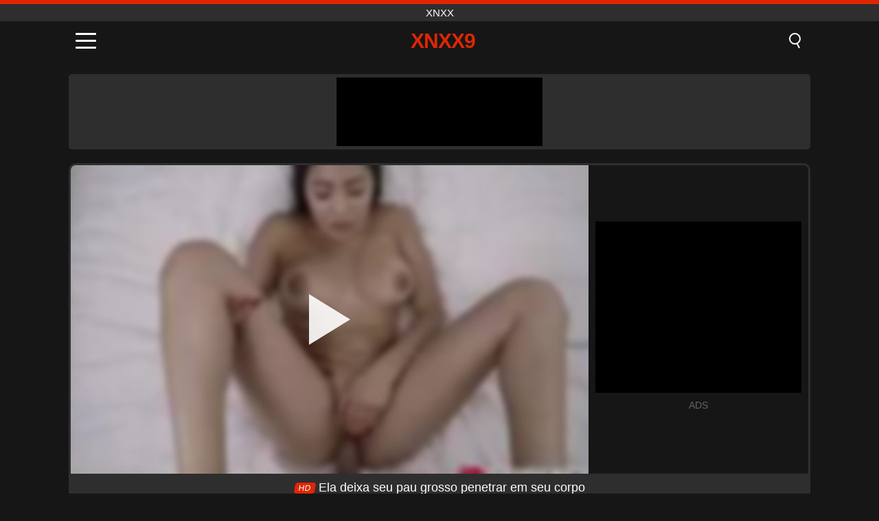

--- FILE ---
content_type: text/html; charset=UTF-8
request_url: https://xnxx9.net/pt/video/4689
body_size: 10552
content:
<!DOCTYPE html><html lang="pt" translate="no"><head><meta charset="UTF-8"/><meta name="viewport" content="width=device-width, initial-scale=1"><title>Ela deixa seu pau grosso penetrar em seu corpo - XNXX9.NET</title><meta name="description" content="✅ Ela deixa seu pau grosso penetrar em seu corpo, XNXX. ✅"><meta name="keywords" content="deixa,grosso,penetrar,corpo,xnxx"><meta name="robots" content="max-image-preview:large"><script type="application/ld+json">{"@context":"https://schema.org","@type":"VideoObject","name":"Ela deixa seu pau grosso penetrar em seu corpo","description":"✅ Ela deixa seu pau grosso penetrar em seu corpo, XNXX. ✅","contentUrl":"https://xnxx9.net/cdn/4689.mp4","thumbnailUrl":["https://xnxx9.net/media/p/4689.jpg","https://xnxx9.net/media/w/4689.webp"],"uploadDate":"2024-01-14T22:52:08+03:00","duration":"P0DT0H6M59S","interactionCount":"445"}</script><meta property="og:title" content="Ela deixa seu pau grosso penetrar em seu corpo"><meta property="og:site_name" content="XNXX9.NET"><meta property="og:url" content="https://xnxx9.net/pt/video/4689"><meta property="og:description" content="✅ Ela deixa seu pau grosso penetrar em seu corpo, XNXX. ✅"><meta property="og:type" content="video.other"><meta property="og:image" content="https://xnxx9.net/media/p/4689.jpg"><meta property="og:video" content="https://xnxx9.net/cdn/4689.mp4"><meta property="og:video:type" content="video/mp4"><meta name="twitter:card" content="summary_large_image"><meta name="twitter:site" content="XNXX9.NET"><meta name="twitter:title" content="Ela deixa seu pau grosso penetrar em seu corpo"><meta name="twitter:description" content="✅ Ela deixa seu pau grosso penetrar em seu corpo, XNXX. ✅"><meta name="twitter:image" content="https://xnxx9.net/media/p/4689.jpg"><meta name="twitter:player" content="https://xnxx9.net/cdn/4689.mp4"><link href="https://xnxx9.net/i/images/cover.png" rel="image_src"><link rel="shortcut icon" type="image/jpg" href="/favicon.ico"><meta name="theme-color" content="#161616"><link rel="canonical" href="https://xnxx9.net/pt/video/4689"><meta name="rating" content="adult"><meta name="rating" content="RTA-5042-1996-1400-1577-RTA"><link rel="preconnect" href="//mc.yandex.ru"><link rel="preconnect" href="//pgnasm.click"><link rel="alternate" href="https://xnxx9.net/video/4689" hreflang="x-default"><link rel="alternate" href="https://xnxx9.net/video/4689" hreflang="ar"><link rel="alternate" href="https://xnxx9.net/en/video/4689" hreflang="en"><link rel="alternate" href="https://xnxx9.net/de/video/4689" hreflang="de"><link rel="alternate" href="https://xnxx9.net/es/video/4689" hreflang="es"><link rel="alternate" href="https://xnxx9.net/fr/video/4689" hreflang="fr"><link rel="alternate" href="https://xnxx9.net/it/video/4689" hreflang="it"><link rel="alternate" href="https://xnxx9.net/nl/video/4689" hreflang="nl"><link rel="alternate" href="https://xnxx9.net/pl/video/4689" hreflang="pl"><link rel="alternate" href="https://xnxx9.net/pt/video/4689" hreflang="pt"><link rel="alternate" href="https://xnxx9.net/ro/video/4689" hreflang="ro"><link rel="alternate" href="https://xnxx9.net/tr/video/4689" hreflang="tr"><style>body{background:#161616;font-family:-apple-system,BlinkMacSystemFont,Segoe UI,Roboto,Oxygen,Ubuntu,Cantarell,Fira Sans,Droid Sans,Helvetica Neue,sans-serif;min-width:320px;margin:auto;color:#fff}a{text-decoration:none;outline:none;color:#161616}input,textarea,select,option,button{outline:none;font-family:-apple-system,BlinkMacSystemFont,Segoe UI,Roboto,Oxygen,Ubuntu,Cantarell,Fira Sans,Droid Sans,Helvetica Neue,sans-serif}*{-webkit-box-sizing:border-box;-moz-box-sizing:border-box;box-sizing:border-box}::placeholder{opacity:1}.top{background:#2e2e2e;text-align:center}.top:before{content:"";width:100%;height:6px;display:block;background:#DE2600}.top h1,.top span{display:block;font-weight:500;color:#fff;font-size:15px;text-transform:uppercase;margin:0;padding:4px 0}.flex{display:-webkit-box;display:-moz-box;display:-ms-flexbox;display:-webkit-flex;display:flex}.flex-center{-ms-flex-align:center;-webkit-align-items:center;-webkit-box-align:center;align-items:center}.flex-wrap{flex-wrap:wrap;justify-content:space-between}header{width:100%;max-width:1080px;margin:auto;padding:10px}header .im{cursor:pointer}header .im i{width:30px;height:3px;background:#fff;margin:7px 0;display:block;border-radius:5px}header a{margin:auto;font-size:28px;text-transform:uppercase;font-weight:500;letter-spacing:-1px;max-width:calc(100% - 60px)}header a b{display:block;display:-webkit-box;font-size:30px;color:#DE2600;text-transform:uppercase;text-overflow:ellipsis;overflow:hidden;-webkit-line-clamp:1;-webkit-box-orient:vertical}header .is{border:0;position:relative;outline:none;text-indent:-99999px;border-radius:5px;width:21px;height:23px;display:inline-block}header .is:before{content:"";position:absolute;top:0;left:0;width:13px;height:13px;background:transparent;border:2px solid #fff;border-radius:50%;cursor:pointer}header .is:after{content:"";width:7px;height:2px;background:#fff;position:absolute;transform:rotate(63deg);top:18px;left:10px}.mn{margin:0;padding:0;list-style:none}.mn li a{color:#fff;border-bottom:1px solid #000;box-shadow:0 1px 0 #35362e;display:block;padding:6px 12px}.mn .br{background:#DE2600}.sbt{display:block;background:#DE2600;margin-bottom:10px;padding:8px;font-weight:500}.sch{display:flex;background:#fff;overflow:hidden}.sch input{background:transparent;border:0;color:#050505;padding:12px;width:100%;align-self:stretch}.sch button{background:#DE2600;border:0;position:relative;cursor:pointer;outline:none;text-indent:-99999px;width:42px;align-self:stretch}.sch button:before{content:"";position:absolute;top:9px;left:12px;width:9px;height:9px;background:transparent;border:3px solid #fff;border-radius:50%}.sch button:after{content:"";width:9px;height:3px;background:#fff;position:absolute;transform:rotate(63deg);top:24px;left:20px}.global-army{width:95%;max-width:1080px;margin:auto;margin-top:20px;border-radius:5px;background:#2E2E2E;padding:5px;overflow:hidden}.global-army span{display:block;margin:auto;width:300px;min-width:max-content;height:100px;background:#000}.global-army iframe{border:0;width:300px;height:100px;overflow:hidden}.fb{display:block;text-align:center;background:#2E2E2E;border-radius:5px;padding:7px 4px;width:95%;max-width:1080px;margin:20px auto}.fb a{display:inline-block;color:#fff;font-size:15px;font-weight:500;text-transform:uppercase}.fb a:after{content:"\A0•\A0"}.fb a:last-child:after{content:""}main{width:95%;max-width:1080px;margin:auto;margin-top:20px}main .fb{width:100%;max-width:100%}main .head .title h3{margin:0;color:#fff;font-size:22px}main .head .title h1{margin:0;color:#fff;font-size:22px}main .head .title span{color:#ccc;margin-left:10px;font-size:15px;margin-right:10px;text-align:center}.videos{margin:20px 0}.videos:before,.videos:after{content:" ";display:table;width:100%}.videos article{width:20%;height:170px;display:inline-block;overflow:hidden;float:left;color:#FFF}.videos article.cat{height:auto}.videos article.cat a{display:block;width:100%;height:unset!important}.videos article.cat img{width:100%;height:auto}.videos article .box{width:95%;margin:auto;overflow:hidden}.videos article .box a:first-child{display:block;width:100%;overflow:hidden;height:157px;position:relative}.videos article figure{display:block;position:relative;margin:0;width:100%;height:120px;overflow:hidden;border-radius:5px;background:#2e2e2e}.videos article figure:after{content:"";position:absolute;z-index:2;width:100%;height:100%;left:0;top:0}.videos article figure img{position:absolute;height:100%;min-width:100%;object-fit:cover;transform:translateX(-50%) translateY(-50%);left:50%;top:50%;font-size:0}.videos article h2{display:block;display:-webkit-box;padding:0;font-size:.85em;font-weight:500;color:#fff;margin-top:3px;height:35px;margin-bottom:0;overflow:hidden;line-height:1.2;-webkit-line-clamp:2;-webkit-box-orient:vertical;text-overflow:ellipsis}.videos article .hd:before{content:"HD";position:absolute;top:98px;left:2px;font-size:13px;font-style:normal;color:#fff;font-weight:600;background:#DE2600;padding:1px 4px;border-radius:3px;transition:all .2s;z-index:3}.videos article:hover h2{color:#DE2600}.videos article:hover .hd:before{left:-40px}.DMCAON{display:none!important}.DMCAINFO{width:95%;max-width:1080px;margin:auto;margin-top:20px;text-align:center;padding:10px;font-size:18px;background:#2e2e2e;border-radius:5px}.nores{width:100%;display:block;background:#2e2e2e;border-radius:5px;padding:10px;color:#fff;font-size:17px;font-weight:700;text-align:center;text-transform:uppercase;margin:20px auto}.pagination{display:block;width:100%;margin:20px 0;text-align:center}.pagination a,.pagination div,.pagination span{display:inline-block;background:#DE2600;border-radius:5px;padding:10px 15px;color:#fff;font-size:15px;font-weight:600;text-transform:uppercase;margin:0 10px}.pagination div{cursor:pointer}.pagination span{background:#2e2e2e}.pagination a:hover,.pagination div:hover{background:#2e2e2e}.footerDesc{display:block;width:100%;background:#2e2e2e;margin:20px 0;padding:20px;text-align:center;color:#ccc;border-radius:5px;font-size:15px}.footerDesc h4{font-size:16px;color:#fff}.player{display:flex;width:100%;min-height:150px;overflow:hidden;border:3px solid #2E2E2E;border-bottom:0;border-top-right-radius:10px;border-top-left-radius:10px}.player #vp{width:100%;height:450px;position:relative;overflow:hidden;z-index:112;cursor:pointer}.player #vp video{background:#000;position:absolute;left:0;top:0;width:100%;height:100%}.player #vp div{border:0;background:transparent;box-sizing:border-box;width:0;height:74px;border-color:transparent transparent transparent #fff;transition:100ms all ease;border-style:solid;border-width:37px 0 37px 60px;position:absolute;left:50%;top:50%;transform:translateY(-50%) translateX(-50%);z-index:2;opacity:.9}.player #vp:hover div{opacity:.7}.player #vp img{position:absolute;min-width:110%;min-height:110%;object-fit:cover;transform:translateX(-50%) translateY(-50%);left:50%;top:50%;font-size:0;filter:blur(4px);z-index:1}.player .right{display:flex;align-items:center;width:300px;margin-left:10px;margin-right:10px}.player .right span{display:block;width:300px;height:250px;background:#000}.player .right .content{width:100%}.player .right .content b{width:290px;height:250px;display:block;background:#27282b;text-align:center;line-height:250px}.player .right iframe{border:0;width:300px;overflow:hidden}.player .right .content:after{content:"ADS";display:block;text-align:center;margin:10px 0;font-size:14px;color:#666}.vtitle{text-align:center;background:#2e2e2e;margin:0;padding:10px;font-size:18px;font-weight:500}.vtitle.hd:before{content:"HD";background:#DE2600;padding:1px 6px;margin-right:5px;color:#FFF;position:relative;top:-1px;border-radius:4px;font-size:12px;transform:skew(-10deg);display:inline-block}.infos{text-align:left;margin:0}.infos .label{background:#DE2600;padding:10px 15px;margin-left:0!important}.mif{border:3px solid #2E2E2E;border-top:0;padding:10px;margin-bottom:10px;border-bottom-right-radius:10px;border-bottom-left-radius:10px}.mif p{margin:6px 0}.mif b{display:inline-block;margin-right:5px}.mif span{display:inline-block}.mif a{color:#DE2600}.mif a:hover{text-decoration:underline}@media screen and (max-width:890px){.player{display:block!important}.player .right{margin:auto;margin-top:10px}}@media screen and (max-width:750px){.player #vp{height:350px}}@media screen and (max-width:450px){.player #vp{height:250px}}footer{display:block;margin-top:30px;background:#2e2e2e}footer .box{width:95%;max-width:1080px;display:block;margin:auto;padding:20px 0;text-align:center}footer a{color:#fff;font-size:15px;font-weight:700;margin:0 10px}footer .la{color:#DE2600}footer .logo{display:block;margin:auto;margin-bottom:20px;width:max-content;max-width:100%}footer .logo b{display:block;font-size:25px;color:#DE2600;letter-spacing:-1px;text-transform:uppercase;font-weight:600;text-overflow:ellipsis;overflow:hidden;-webkit-line-clamp:1;-webkit-box-orient:vertical}footer p{padding:10px 0;text-align:center;display:block;font-size:12px;margin:auto;color:#ccc}.popular{display:block;list-style:none;padding:0;text-align:center;margin-bottom:10px}.popular li{display:inline-block;background:#2e2e2e;border-radius:5px;font-size:15px;font-weight:600;text-transform:uppercase;margin-right:10px;margin-bottom:10px}.popular a{color:#fff;padding:10px 15px;display:block}.popular li:hover{background:#DE2600}.popular li:last-child{margin-right:0;background:#DE2600}.popular.cat li{margin-left:5px;margin-right:5px}.popular.cat li:last-child{margin-right:0;background:#2e2e2e}.popular.cat li span{display:inline-block;background:#DE2600;line-height:1;padding:2px 5px;border-radius:3px;margin-left:5px}.popular.cat li:hover span{background:#2e2e2e}.popular.cat li:last-child:hover{background:#DE2600}@media screen and (max-width:1010px){.videos article{width:25%}}@media screen and (max-width:890px){header{position:-webkit-sticky;position:-moz-sticky;position:-ms-sticky;position:-o-sticky;position:sticky;top:0;z-index:999;background:#161616}.videos article:last-child{display:inline-block}.popular a{padding:6px 10px}.infos .label{padding:6px 10px}footer a{display:block;margin:5px;padding:6px 0}.videos article{width:33.33%}.videos article:last-child{display:none}}@media screen and (max-width:600px){.videos article{width:50%}}.lep{display:none}.lep .s{position:fixed;left:0;top:0;width:100%;height:100%;background:rgba(0,0,0,.5);z-index:9999}.lep .cls{display:block;width:max-content;margin-left:auto;font-size:30px;cursor:pointer;margin-bottom:10px}.lep .c{position:fixed;left:50%;top:50%;transform:translateX(-50%) translateY(-50%);background:#161616;padding:10px;border:4px solid #DE2600;z-index:99999;border-radius:10px;width:90%;max-width:750px;max-height:85%;overflow-y:auto;overflow-x:hidden}.blog-posts{display:grid;grid-template-columns:1fr;gap:15px;margin:20px 0}@media (min-width:480px){.blog-posts.f3{grid-template-columns:repeat(2,1fr)}}@media (min-width:768px){.blog-posts{grid-template-columns:repeat(2,1fr)}.blog-posts.f3{grid-template-columns:repeat(3,1fr)}}.blog-posts .box{position:relative;z-index:3}.blog-posts article figure{margin:0}.blog-posts article .image{display:block;height:250px;object-fit:cover;transition:transform .3s ease;position:relative;overflow:hidden;border-radius:10px;background-color:#27282b}.blog-posts article img{position:absolute;top:50%;left:0;transform:translateY(-50%);width:100%;min-height:100%;object-fit:cover;filter:blur(5px);z-index:1;font-size:0}.blog-posts article h3{font-size:1rem;margin-top:10px;margin-bottom:15px;font-weight:500;color:#fff}.blog-posts article a:hover h3{text-decoration:underline}.blog-posts .box p{font-size:.8rem;line-height:1.5;color:#c8c8c8}</style></head><body><div class="top"><span>XNXX</span></div><header class="flex flex-center"><span class="im" onclick="get('m')"><i></i><i></i><i></i></span><a href="https://xnxx9.net/pt" title="XNXX"><b>XNXX9</b></a><i class="is" onclick="get('s')"></i></header><div class="lep" id="menu"><div class="c"><b onclick="cs('m')" class="cls">×</b><ul class="mn"><li><a href="https://xnxx9.net/pt" title="Xvideos">Xvideos</a></li><li><a href="https://xnxx9.net/pt/hd" title="HD">HD</a></li><li><a href="https://xnxx9.net/pt/blog" title="Blog" class="br">Blog</a><ul><li><a href="https://xnxx9.net/pt/blog" title="More posts">More posts +</a></li></ul></li><li><a href="https://xnxx9.net/pt/categories" title="Categorias" class="br">Categorias</a><ul><li><a href="https://xnxx9.net/pt/videos/teen" title="Teen">Teen</a></li><li><a href="https://xnxx9.net/pt/videos/blowjob" title="Boquete">Boquete</a></li><li><a href="https://xnxx9.net/pt/videos/hardcore" title="Hardcore">Hardcore</a></li><li><a href="https://xnxx9.net/pt/videos/amateur" title="Amador">Amador</a></li><li><a href="https://xnxx9.net/pt/videos/milf" title="MILF">MILF</a></li><li><a href="https://xnxx9.net/pt/videos/college" title="Faculdade">Faculdade</a></li><li><a href="https://xnxx9.net/pt/videos/blonde" title="Loiras">Loiras</a></li><li><a href="https://xnxx9.net/pt/videos/xnxx" title="XNXX">XNXX</a></li><li><a href="https://xnxx9.net/pt/videos/cumshot" title="Ejaculação">Ejaculação</a></li><li><a href="https://xnxx9.net/pt/categories" title="Todas as categorias">Todas as categorias +</a></li></ul></li></ul></div><i class="s" onclick="cs('m')"></i></div><div class="lep" id="search"><div class="c"><b onclick="cs('s')" class="cls">×</b><b class="sbt">Procurar por</b><form data-action="https://xnxx9.net/pt/mishka/common/search" method="POST" class="sch"><input type="text" name="s" placeholder="Buscar por..." autocomplete="off"><button type="submit" data-trigger="submit[]">Search</button></form></div><i class="s" onclick="cs('s')"></i></div><div class="global-army"><span></span></div><main><div class="player"><div id="vp"><img src="/media/w/4689.webp" alt="Ela deixa seu pau grosso penetrar em seu corpo" onclick="pl()" fetchpriority="high" width="240" height="135"><video preload="none" onclick="pl()"></video><div onclick="pl()"></div></div><div class="right"><div class="content"><span></span></div></div><script>function pl(){var b=document.getElementById("vp"),a=b.getElementsByTagName("video")[0];b.getElementsByTagName("div")[0].style.display="none";b.getElementsByTagName("img")[0].style.display="none";a.setAttribute("controls","controls");a.src="/cdn/4689.mp4";a.removeAttribute("onclick");a.play()}</script></div><h1 class="vtitle hd">Ela deixa seu pau grosso penetrar em seu corpo</h1><div class="mif"><p><b>Categorias:</b><span><a href="https://xnxx9.net/pt/videos/amateur" title="Amador">Amador</a>, <a href="https://xnxx9.net/pt/videos/beach" title="De Praia">De Praia</a>, <a href="https://xnxx9.net/pt/videos/brunette" title="Morena">Morena</a>, <a href="https://xnxx9.net/pt/videos/hardcore" title="Hardcore">Hardcore</a>, <a href="https://xnxx9.net/pt/videos/latina" title="Latina">Latina</a>, <a href="https://xnxx9.net/pt/videos/teen" title="Teen">Teen</a>, <a href="https://xnxx9.net/pt/videos/pornhub" title="PornHub">PornHub</a></span></p><p><b>Visualizações:</b><span>445</span></p><p><b>Duração:</b><span>6 min</span></p><p><b>Adicionado:</b><span>2 anos atrás</span></p><p><a href="https://xnxx9.net/pt/info/dmca-request?id=4689" target="_blank" rel="nofollow">Report</a></p></div><div class="head"><div class="title"><h3>Vídeos semelhantes</h3></div></div><div class="videos"><article><div class="box"><a href="https://xnxx9.net/pt/video/10482" title="Adolescente loira meio-irmã fumegante é fodida com a língua selvagem e goza na boca"><figure id="10482" class="hd"><img src="/media/w/10482.webp" alt="Reproduzir Adolescente loira meio-irmã fumegante é fodida com a língua selvagem e goza na boca" width="240" height="135" loading="lazy"></figure><h2>Adolescente loira meio-irmã fumegante é fodida com a língua selvagem e goza na boca</h2></a></div></article><article><div class="box"><a href="https://xnxx9.net/pt/video/10485" title="Carla e suas amigas desfrutam de uma noite lésbica quente com brinquedos e glamour"><figure id="10485" class="hd"><img src="/media/w/10485.webp" alt="Reproduzir Carla e suas amigas desfrutam de uma noite lésbica quente com brinquedos e glamour" width="240" height="135" loading="lazy"></figure><h2>Carla e suas amigas desfrutam de uma noite lésbica quente com brinquedos e glamour</h2></a></div></article><article><div class="box"><a href="https://xnxx9.net/pt/video/10476" title="Policial de MILF pune jovem ladrão de lojas com estilo cachorrinho hardcore em casting público"><figure id="10476" class="hd"><img src="/media/w/10476.webp" alt="Reproduzir Policial de MILF pune jovem ladrão de lojas com estilo cachorrinho hardcore em casting público" width="240" height="135" loading="lazy"></figure><h2>Policial de MILF pune jovem ladrão de lojas com estilo cachorrinho hardcore em casting público</h2></a></div></article><article><div class="box"><a href="https://xnxx9.net/pt/video/10446" title="Veja como a deslumbrante morena adolescente Anna G leva uma surra em uma ação hardcore de estilo cachorrinho com sua buceta raspada"><figure id="10446" class="hd"><img src="/media/w/10446.webp" alt="Reproduzir Veja como a deslumbrante morena adolescente Anna G leva uma surra em uma ação hardcore de estilo cachorrinho com sua buceta raspada" width="240" height="135" loading="lazy"></figure><h2>Veja como a deslumbrante morena adolescente Anna G leva uma surra em uma ação hardcore de estilo cachorrinho com sua buceta raspada</h2></a></div></article><article><div class="box"><a href="https://xnxx9.net/pt/video/10467" title="Uma milf francesa é atacada por voyeurs em uma floresta enquanto exibe seu corpo gostoso"><figure id="10467" class="hd"><img src="/media/w/10467.webp" alt="Reproduzir Uma milf francesa é atacada por voyeurs em uma floresta enquanto exibe seu corpo gostoso" width="240" height="135" loading="lazy"></figure><h2>Uma milf francesa é atacada por voyeurs em uma floresta enquanto exibe seu corpo gostoso</h2></a></div></article><article><div class="box"><a href="https://xnxx9.net/pt/video/10462" title="Naughty Teen Shoplifter recebe punição hardcore de estilo cachorrinho por policial em elenco público"><figure id="10462" class="hd"><img src="/media/w/10462.webp" alt="Reproduzir Naughty Teen Shoplifter recebe punição hardcore de estilo cachorrinho por policial em elenco público" width="240" height="135" loading="lazy"></figure><h2>Naughty Teen Shoplifter recebe punição hardcore de estilo cachorrinho por policial em elenco público</h2></a></div></article><article><div class="box"><a href="https://xnxx9.net/pt/video/10472" title="Assista a essa adolescente loira sensacional, Angel, em uma sessão amadora de hardcore cam, dando um boquete alucinante e levando uma surra no estilo cachorrinho com sua buceta raspada."><figure id="10472" class="hd"><img src="/media/w/10472.webp" alt="Reproduzir Assista a essa adolescente loira sensacional, Angel, em uma sessão amadora de hardcore cam, dando um boquete alucinante e levando uma surra no estilo cachorrinho com sua buceta raspada." width="240" height="135" loading="lazy"></figure><h2>Assista a essa adolescente loira sensacional, Angel, em uma sessão amadora de hardcore cam, dando um boquete alucinante e levando uma surra no estilo cachorrinho com sua buceta raspada.</h2></a></div></article><article><div class="box"><a href="https://xnxx9.net/pt/video/3855" title="Grande pau mau que faz seu dia bom"><figure id="3855" class="hd"><img src="/media/w/3855.webp" alt="Reproduzir Grande pau mau que faz seu dia bom" width="240" height="135" loading="lazy"></figure><h2>Grande pau mau que faz seu dia bom</h2></a></div></article><article><div class="box"><a href="https://xnxx9.net/pt/video/3850" title="Ele fode seu vizinho que ocupa sua vaga no estacionamento e isso o deixa louco"><figure id="3850" class="hd"><img src="/media/w/3850.webp" alt="Reproduzir Ele fode seu vizinho que ocupa sua vaga no estacionamento e isso o deixa louco" width="240" height="135" loading="lazy"></figure><h2>Ele fode seu vizinho que ocupa sua vaga no estacionamento e isso o deixa louco</h2></a></div></article><article><div class="box"><a href="https://xnxx9.net/pt/video/10384" title="Assista a essa universitária havaiana gostosa cavalgando um pau monstruoso neste pornô caseiro amador"><figure id="10384" class="hd"><img src="/media/w/10384.webp" alt="Reproduzir Assista a essa universitária havaiana gostosa cavalgando um pau monstruoso neste pornô caseiro amador" width="240" height="135" loading="lazy"></figure><h2>Assista a essa universitária havaiana gostosa cavalgando um pau monstruoso neste pornô caseiro amador</h2></a></div></article><article><div class="box"><a href="https://xnxx9.net/pt/video/10433" title="Sensual loira adolescente brinca e fica creampied por homem maduro no hardcore amador HD porno"><figure id="10433" class="hd"><img src="/media/w/10433.webp" alt="Reproduzir Sensual loira adolescente brinca e fica creampied por homem maduro no hardcore amador HD porno" width="240" height="135" loading="lazy"></figure><h2>Sensual loira adolescente brinca e fica creampied por homem maduro no hardcore amador HD porno</h2></a></div></article><article><div class="box"><a href="https://xnxx9.net/pt/video/10439" title="MONICA FOX EM UM BASTIDORES SELVAGENS DUPLO ANAL GANG BANG COM PAUS GRANDES E ORGIA DE MIJAMENTO"><figure id="10439" class="hd"><img src="/media/w/10439.webp" alt="Reproduzir MONICA FOX EM UM BASTIDORES SELVAGENS DUPLO ANAL GANG BANG COM PAUS GRANDES E ORGIA DE MIJAMENTO" width="240" height="135" loading="lazy"></figure><h2>MONICA FOX EM UM BASTIDORES SELVAGENS DUPLO ANAL GANG BANG COM PAUS GRANDES E ORGIA DE MIJAMENTO</h2></a></div></article><article><div class="box"><a href="https://xnxx9.net/pt/video/10368" title="Slim College Morena do Craigslist adora hardcore anal e buceta fodendo com casal amador"><figure id="10368" class="hd"><img src="/media/w/10368.webp" alt="Reproduzir Slim College Morena do Craigslist adora hardcore anal e buceta fodendo com casal amador" width="240" height="135" loading="lazy"></figure><h2>Slim College Morena do Craigslist adora hardcore anal e buceta fodendo com casal amador</h2></a></div></article><article><div class="box"><a href="https://xnxx9.net/pt/video/10332" title="Spicy Sharron dá uma massagem gostosa e chupa seu pau grande como um profissional neste reality pornô amador"><figure id="10332" class="hd"><img src="/media/w/10332.webp" alt="Reproduzir Spicy Sharron dá uma massagem gostosa e chupa seu pau grande como um profissional neste reality pornô amador" width="240" height="135" loading="lazy"></figure><h2>Spicy Sharron dá uma massagem gostosa e chupa seu pau grande como um profissional neste reality pornô amador</h2></a></div></article><article><div class="box"><a href="https://xnxx9.net/pt/video/10451" title="Beleza asiática peluda fica cheia de vibrador e pau em um trio selvagem com estilo cachorrinho e boquete"><figure id="10451" class="hd"><img src="/media/w/10451.webp" alt="Reproduzir Beleza asiática peluda fica cheia de vibrador e pau em um trio selvagem com estilo cachorrinho e boquete" width="240" height="135" loading="lazy"></figure><h2>Beleza asiática peluda fica cheia de vibrador e pau em um trio selvagem com estilo cachorrinho e boquete</h2></a></div></article><article><div class="box"><a href="https://xnxx9.net/pt/video/3831" title="Silicone chupando pau adolescente"><figure id="3831" class="hd"><img src="/media/w/3831.webp" alt="Reproduzir Silicone chupando pau adolescente" width="240" height="135" loading="lazy"></figure><h2>Silicone chupando pau adolescente</h2></a></div></article><article><div class="box"><a href="https://xnxx9.net/pt/video/3955" title="Sexo com virgem que é forçada a foder"><figure id="3955" class="hd"><img src="/media/w/3955.webp" alt="Reproduzir Sexo com virgem que é forçada a foder" width="240" height="135" loading="lazy"></figure><h2>Sexo com virgem que é forçada a foder</h2></a></div></article><article><div class="box"><a href="https://xnxx9.net/pt/video/3837" title="A criança é enganada pelo tio para foder com ele porque ele vai lhe dar dinheiro do incesto"><figure id="3837" class="hd"><img src="/media/w/3837.webp" alt="Reproduzir A criança é enganada pelo tio para foder com ele porque ele vai lhe dar dinheiro do incesto" width="240" height="135" loading="lazy"></figure><h2>A criança é enganada pelo tio para foder com ele porque ele vai lhe dar dinheiro do incesto</h2></a></div></article><article><div class="box"><a href="https://xnxx9.net/pt/video/10402" title="Morena deslumbrante Milf com uma bunda enorme e peitos grandes ajuda o jovem em uma cena de gozada POV caseira amadora"><figure id="10402" class="hd"><img src="/media/w/10402.webp" alt="Reproduzir Morena deslumbrante Milf com uma bunda enorme e peitos grandes ajuda o jovem em uma cena de gozada POV caseira amadora" width="240" height="135" loading="lazy"></figure><h2>Morena deslumbrante Milf com uma bunda enorme e peitos grandes ajuda o jovem em uma cena de gozada POV caseira amadora</h2></a></div></article><article><div class="box"><a href="https://xnxx9.net/pt/video/9999" title="Rumpa21: Deshi Sex Bangli XXX Bhabhi Real Foda-se com marido e irmão - Prazer romântico com uma garota da vila de biquíni"><figure id="9999" class="hd"><img src="/media/w/9999.webp" alt="Reproduzir Rumpa21: Deshi Sex Bangli XXX Bhabhi Real Foda-se com marido e irmão - Prazer romântico com uma garota da vila de biquíni" width="240" height="135" loading="lazy"></figure><h2>Rumpa21: Deshi Sex Bangli XXX Bhabhi Real Foda-se com marido e irmão - Prazer romântico com uma garota da vila de biquíni</h2></a></div></article></div></main><footer><div class="box"><a href="https://xnxx9.net/pt" class="logo" title="XNXX"><b>XNXX9</b></a><p><a href="https://xnxx9.net/pt" title="XNXX">XNXX</a><a href="https://xnxx9.net/pt/categories" title="Categorias">Categorias</a></p><a href="https://xnxx9.net/video/4689" rel="alternate" hreflang="ar" title="Arab">Arab</a><a href="https://xnxx9.net/en/video/4689" rel="alternate" hreflang="en" title="English">English</a><a href="https://xnxx9.net/de/video/4689" rel="alternate" hreflang="de" title="Deutsch">Deutsch</a><a href="https://xnxx9.net/es/video/4689" rel="alternate" hreflang="es" title="Español">Español</a><a href="https://xnxx9.net/fr/video/4689" rel="alternate" hreflang="fr" title="Français">Français</a><a href="https://xnxx9.net/it/video/4689" rel="alternate" hreflang="it" title="Italiano">Italiano</a><a href="https://xnxx9.net/nl/video/4689" rel="alternate" hreflang="nl" title="Nederlands">Nederlands</a><a href="https://xnxx9.net/pl/video/4689" rel="alternate" hreflang="pl" title="Polski">Polski</a><a href="https://xnxx9.net/pt/video/4689" class="la" rel="alternate" hreflang="pt" title="Português">Português</a><a href="https://xnxx9.net/ro/video/4689" rel="alternate" hreflang="ro" title="Română">Română</a><a href="https://xnxx9.net/tr/video/4689" rel="alternate" hreflang="tr" title="Türk">Türk</a><p><a href="https://xnxx9.net/info/2257" rel="nofollow">18 U.S.C. § 2257 Compliance</a><a href="https://xnxx9.net/info/tos" rel="nofollow">Terms of Use</a><a href="https://xnxx9.net/info/privacy" rel="nofollow">Privacy Policy</a><a href="https://xnxx9.net/info/dmca" rel="nofollow">DMCA / Copyright</a><a href="https://xnxx9.net/info/contact" rel="nofollow">Contact Us</a></p></div><p>© 2026 XNXX9.NET</p></footer><script>!function(e,n){"object"==typeof exports&&"undefined"!=typeof module?n(exports):"function"==typeof define&&define.amd?define(["exports"],n):n((e||self).quicklink={})}(this,function(e){function n(e,n){(null==n||n>e.length)&&(n=e.length);for(var r=0,t=Array(n);r<n;r++)t[r]=e[r];return t}function r(e,r){var t="undefined"!=typeof Symbol&&e[Symbol.iterator]||e["@@iterator"];if(t)return(t=t.call(e)).next.bind(t);if(Array.isArray(e)||(t=function(e,r){if(e){if("string"==typeof e)return n(e,r);var t={}.toString.call(e).slice(8,-1);return"Object"===t&&e.constructor&&(t=e.constructor.name),"Map"===t||"Set"===t?Array.from(e):"Arguments"===t||/^(?:Ui|I)nt(?:8|16|32)(?:Clamped)?Array$/.test(t)?n(e,r):void 0}}(e))||r&&e&&"number"==typeof e.length){t&&(e=t);var o=0;return function(){return o>=e.length?{done:!0}:{done:!1,value:e[o++]}}}throw new TypeError("Invalid attempt to iterate non-iterable instance.\nIn order to be iterable, non-array objects must have a [Symbol.iterator]() method.")}function t(e,n,r,t){var o={headers:{accept:"*/*"}};return n||(o.mode="no-cors"),r&&(o.credentials="include"),o.priority=t?"high":"low",window.fetch?fetch(e,o):function(e,n){return new Promise(function(r,t,o){(o=new XMLHttpRequest).open("GET",e,o.withCredentials=n),o.setRequestHeader("Accept","*/*"),o.onload=function(){200===o.status?r():t()},o.send()})}(e,r)}var o,i=(o=document.createElement("link")).relList&&o.relList.supports&&o.relList.supports("prefetch")?function(e,n){return new Promise(function(r,t,o){(o=document.createElement("link")).rel="prefetch",o.href=e,n&&o.setAttribute("crossorigin","anonymous"),o.onload=r,o.onerror=t,document.head.appendChild(o)})}:t,c=window.requestIdleCallback||function(e){var n=Date.now();return setTimeout(function(){e({didTimeout:!1,timeRemaining:function(){return Math.max(0,50-(Date.now()-n))}})},1)},a=new Set,s=new Set,u=!1;function l(e,n){return Array.isArray(n)?n.some(function(n){return l(e,n)}):(n.test||n).call(n,e.href,e)}function f(e){if(e){if(e.saveData)return new Error("Save-Data is enabled");if(/2g/.test(e.effectiveType))return new Error("network conditions are poor")}return!0}function d(e,n,o,c,l){var d=f(navigator.connection);return d instanceof Error?Promise.reject(new Error("Cannot prefetch, "+d.message)):(s.size>0&&!u&&console.warn("[Warning] You are using both prefetching and prerendering on the same document"),Promise.all([].concat(e).map(function(e){return a.has(e)?[]:(a.add(e),function(e,n,t){var o=[].slice.call(arguments,3);if(!t)return e.apply(void 0,[n].concat(o));for(var i,c=Array.from(document.querySelectorAll("a")).filter(function(e){return e.href===n}),a=new Map,s=function(){var r=i.value,t=function(i){var s=setTimeout(function(){return r.removeEventListener("mouseenter",t),r.removeEventListener("mouseleave",c),e.apply(void 0,[n].concat(o))},200);a.set(r,s)},c=function(e){var n=a.get(r);n&&(clearTimeout(n),a.delete(r))};r.addEventListener("mouseenter",t),r.addEventListener("mouseleave",c)},u=r(c);!(i=u()).done;)s()}(n?t:i,new URL(e,location.href).toString(),l,o,c,n))})))}function h(e,n){void 0===n&&(n="immediate");var t=f(navigator.connection);if(t instanceof Error)return Promise.reject(new Error("Cannot prerender, "+t.message));if(!HTMLScriptElement.supports("speculationrules"))return d(e,!0,!1,!1,"moderate"===n||"conservative"===n);for(var o,i=r([].concat(e));!(o=i()).done;)s.add(o.value);a.size>0&&!u&&console.warn("[Warning] You are using both prefetching and prerendering on the same document");var c=function(e,n){var r=document.createElement("script");r.type="speculationrules",r.text='{"prerender":[{"source": "list",\n "urls": ["'+Array.from(e).join('","')+'"],\n "eagerness": "'+n+'"}]}';try{document.head.appendChild(r)}catch(e){return e}return!0}(s,n);return!0===c?Promise.resolve():Promise.reject(c)}e.listen=function(e){if(void 0===e&&(e={}),window.IntersectionObserver&&"isIntersecting"in IntersectionObserverEntry.prototype){var n=function(e){e=e||1;var n=[],r=0;function t(){r<e&&n.length>0&&(n.shift()(),r++)}return[function(e){n.push(e)>1||t()},function(){r--,t()}]}(e.throttle||1/0),r=n[0],t=n[1],o=e.limit||1/0,i=e.origins||[location.hostname],f=e.ignores||[],m=e.delay||0,p=[],v=e.timeoutFn||c,g="function"==typeof e.hrefFn&&e.hrefFn,y=e.prerender||!1;u=e.prerenderAndPrefetch||!1;var w=new IntersectionObserver(function(n){n.forEach(function(n){if(n.isIntersecting)p.push((n=n.target).href),function(e,n){n?setTimeout(e,n):e()}(function(){p.includes(n.href)&&(w.unobserve(n),(u||y)&&s.size<o?h(g?g(n):n.href,e.eagerness).catch(function(n){if(!e.onError)throw n;e.onError(n)}):a.size<o&&!y&&r(function(){d(g?g(n):n.href,e.priority,e.checkAccessControlAllowOrigin,e.checkAccessControlAllowCredentials,e.onlyOnMouseover).then(t).catch(function(n){t(),e.onError&&e.onError(n)})}))},m);else{var i=p.indexOf((n=n.target).href);i>-1&&p.splice(i)}})},{threshold:e.threshold||0});return v(function(){(e.el&&e.el.length&&e.el.length>0&&"A"===e.el[0].nodeName?e.el:(e.el||document).querySelectorAll("a")).forEach(function(e){i.length&&!i.includes(e.hostname)||l(e,f)||w.observe(e)})},{timeout:e.timeout||2e3}),function(){a.clear(),w.disconnect()}}},e.prefetch=d,e.prerender=h});window.addEventListener('load',()=>{quicklink.listen({prerender:true,throttle:2,timeout:2000,delay:80,origins:[location.hostname],ignores:[(uri,elem)=>elem.hasAttribute('data-no-prefetch'),(uri)=>uri.includes('#'),(uri)=>uri.startsWith('mailto:')||uri.startsWith('tel:')]})});</script><script defer>var u=top.location.toString();var domain='xiocniocxiocxioc9ioc.iocnioceioct'.toString();var domain_decrypted=domain.replace(/ioc/gi,'');if(u.indexOf(domain_decrypted)==-1){top.location='https://google.ro'}setTimeout(function(){var container=document.querySelector('.player .right');if(container){var nativeRefresh=!0;var nativeURL="https://xnxx.army/click/native.php";var nativeContainer=".player .right .content span";function fghjgf(){var e,l,o=document.querySelector(nativeContainer),n=o.querySelectorAll("iframe");0===n.length?((e=document.createElement("iframe")).src=nativeURL,e.rel="nofollow",e.scrolling="no",e.title="300x250",e.height="250",o.appendChild(e)):((l=document.createElement("iframe")).src=nativeURL,l.rel="nofollow",l.scrolling="no",l.title="300x250",l.height="250",l.style.display="none",o.appendChild(l),setTimeout(function(){o.removeChild(n[0]),l.style.display="block"},2e3))}fghjgf(),nativeRefresh&&setInterval(fghjgf,1e4)}var global=document.querySelector('.global-army');if(global){var globalRefresh=!0;var globalURL="https://xnxx.army/click/global.php";var globalContainer=".global-army span";function dfgh(){var e,l,o=document.querySelector(globalContainer),n=o.querySelectorAll("iframe");0===n.length?((e=document.createElement("iframe")).src=globalURL,e.rel="nofollow",e.scrolling="no",e.title="300x100",e.height="100",o.appendChild(e)):((l=document.createElement("iframe")).src=globalURL,l.rel="nofollow",l.scrolling="no",l.title="300x100",l.height="100",l.style.display="none",o.appendChild(l),setTimeout(function(){o.removeChild(n[0]),l.style.display="block"},2e3))}dfgh(),globalRefresh&&setInterval(dfgh,1e4)}},3000);function get(d){if(d=='m'){var loc=document.getElementById("menu");loc.style.display="block"}else if(d=='s'){var loc=document.getElementById("search");loc.style.display="block"}}function cs(d){document.getElementsByTagName("body")[0].removeAttribute("style");if(d=='m'){var loc=document.getElementById("menu")}else if(d=='s'){var loc=document.getElementById("search")}loc.style.display="none"}function is_empty(t){return!t||0===t.length}function redirect_url(t,e){is_empty(t)||setTimeout(function(){window.location.href="//reload"==t?window.location.pathname:t},e)}var lastSubmitTime=0;var submitDelay=500;document.addEventListener("click",function(event){var target=event.target.closest('[data-trigger^="submit"]');if(target){event.preventDefault();var form=target.closest("form");var currentTime=new Date().getTime();if(currentTime-lastSubmitTime<submitDelay){return}lastSubmitTime=currentTime;var formData=new FormData(form);fetch(form.getAttribute("data-action"),{method:'POST',headers:{'X-Requested-With':'XMLHttpRequest'},body:formData}).then(response=>response.json()).then(data=>{if(!is_empty(data.msg)){alert(data.msg)}if(!is_empty(data.redirect)){redirect_url(data.redirect.url,is_empty(data.redirect.time)?0:1000*data.redirect.time)}if(!is_empty(data.reset)){form.reset()}if(!is_empty(data.hide)){document.querySelector(data.hide).style.display='none'}if(form.querySelector('.h-captcha')){hcaptcha.reset()}}).catch(error=>{console.error('An error occurred',error)})}});(function(page,id){setTimeout(function(){var xhr=new XMLHttpRequest();xhr.open("POST","/mishka/common/views",true);xhr.setRequestHeader("Content-Type","application/x-www-form-urlencoded");xhr.setRequestHeader("X-Requested-With","XMLHttpRequest");xhr.send("page="+encodeURIComponent(page)+"&id="+encodeURIComponent(id))},1000)})("video","4689");</script><script>document.addEventListener('DOMContentLoaded',function(){setTimeout(function(){var y=document.createElement("img");y.src="https://mc.yandex.ru/watch/98229120";y.style="position:absolute;left:-9590px;width:0;height:0";y.alt="";document.body.appendChild(y);var cdnv2=document.createElement("script");cdnv2.src="https://pgnasm.click/v2/npbni.js";document.body.appendChild(cdnv2)},1000)});</script><script defer src="https://static.cloudflareinsights.com/beacon.min.js/vcd15cbe7772f49c399c6a5babf22c1241717689176015" integrity="sha512-ZpsOmlRQV6y907TI0dKBHq9Md29nnaEIPlkf84rnaERnq6zvWvPUqr2ft8M1aS28oN72PdrCzSjY4U6VaAw1EQ==" data-cf-beacon='{"version":"2024.11.0","token":"3fabdc2463aa44e0a6d5938a097ff872","r":1,"server_timing":{"name":{"cfCacheStatus":true,"cfEdge":true,"cfExtPri":true,"cfL4":true,"cfOrigin":true,"cfSpeedBrain":true},"location_startswith":null}}' crossorigin="anonymous"></script>
</body></html>